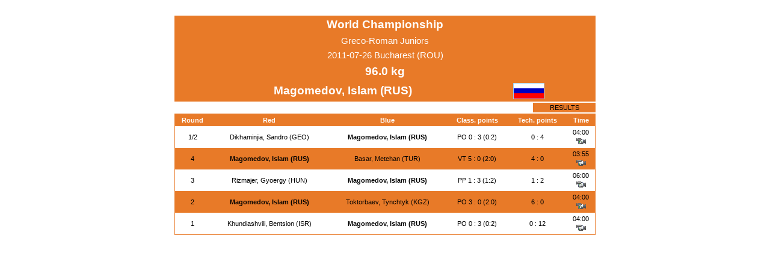

--- FILE ---
content_type: text/html; charset=UTF-8
request_url: https://whatsmat.uww.org/daten.php?kaempfe=1&wkid=75272357795B4D08BCD18FF09666490A&gkl=7&spid=38E9F59E3ECC4033A88F8A39F8357B58
body_size: 6393
content:
<!DOCTYPE html PUBLIC "-//W3C//DTD XHTML 1.0 Transitional//EN"
   "http://www.w3.org/TR/xhtml1/DTD/xhtml1-transitional.dtd">
<html xmlns="http://www.w3.org/1999/xhtml" lang="en" xml:lang="en">

<head>
  <title>International Wrestling Database</title>
  <link rel="stylesheet" type="text/css" href="ringen.css"/>
  <script type="text/javascript"  src="code.js"></script>
  <!-- Google Tag Manager -->
  <script>(function(w,d,s,l,i){w[l]=w[l]||[];w[l].push({'gtm.start':
  new Date().getTime(),event:'gtm.js'});var f=d.getElementsByTagName(s)[0],
  j=d.createElement(s),dl=l!='dataLayer'?'&l='+l:'';j.async=true;j.src=
  'https://www.googletagmanager.com/gtm.js?id='+i+dl;f.parentNode.insertBefore(j,f);
  })(window,document,'script','dataLayer','GTM-KWP9RWP');</script>
  <!-- End Google Tag Manager -->
</head>
<body>

    <center><br>
      <table class=dunkel width=700 border=0 cellpadding=4 cellspacing=0>
          <tr>
            <td class=w_14_fett colspan=2>World Championship</td>
          </tr>
          <tr>
            <td class=w_11 colspan=2>Greco-Roman  Juniors</td>
          </tr>
          <tr>
            <td class=w_11 colspan=2>2011-07-26  Bucharest (ROU)</td>
          </tr>
          
            <tr>
              <td class=w_14_fett colspan=2>96.0  kg</td>
            </tr>
          <tr>
            <td class=w_14_fett>Magomedov, Islam (RUS)</td>
            <td align=left valign=middle><img src=grafik/flaggen/rus.gif class='border_1_normal' alt=RUS width=50></td>
          </tr>
      </table>
    </center>
    <center>
    <table border=0 width=700 cellpadding=0 cellspacing=0>
      <tr><td height=2></td></tr>
        <td align=right>
          <table class=dunkel border=0 cellspacing=1>
            <tr class=normal>
              <td id='results' class=bl_8 bgcolor=#e87a28 width=100
                onmouseover=change_bgcolor('results','over') onmouseout=change_bgcolor('results','out')
                onclick=href_click('wkid=75272357795B4D08BCD18FF09666490A&gkl=7')>RESULTS</td>
            </tr>
          </table>
        </td>
      </tr>
      <tr><td height=2></td></tr>
    </table>
    <table class=dunkel border=0 width=700 cellpadding=1 cellspacing=0>
      <tr>
        <td>
          <table class=normal border=0 width=100% cellpadding=4 cellspacing=0>
            <tr class=dunkel>
              <td class=w_8_fett>Round</td>
              <td class=w_8_fett>Red</td>
              <td class=w_8_fett>Blue</td>
              <td class=w_8_fett>Class. points</td>
              <td class=w_8_fett>Tech. points</td>
              <td class=w_8_fett>Time</td>
            </tr><tr class='hell'><td class=bl_8>1/2</td><td class=bl_8>
                  <a href=daten.php?kaempfe=1&wkid=75272357795B4D08BCD18FF09666490A&gkl=7&spid=0A998310356B48E1B011F4D0763888E9>
				    Dikhaminjia, Sandro (GEO)</a></td><td class=bl_8_fett>
                  <a href=daten.php?kaempfe=1&wkid=75272357795B4D08BCD18FF09666490A&gkl=7&spid=38E9F59E3ECC4033A88F8A39F8357B58>
				    Magomedov, Islam (RUS)</a></td>
                <td class=bl_8>
  			    PO 0 : 3 (0:2)</td>
                <td class=bl_8>0 : 4</td>
                <td class=bl_8>04:00
                  <a href=http://www.fila-wrestling.com/webtv/1304/gr/130.wmv target=_blank><BR><img src=grafik/video.png border=0></a></td></tr><tr class='normal'><td class=bl_8>4</td><td class=bl_8_fett>
                  <a href=daten.php?kaempfe=1&wkid=75272357795B4D08BCD18FF09666490A&gkl=7&spid=38E9F59E3ECC4033A88F8A39F8357B58>
				    Magomedov, Islam (RUS)</a></td><td class=bl_8>
                  <a href=daten.php?kaempfe=1&wkid=75272357795B4D08BCD18FF09666490A&gkl=7&spid=FDE65DD678C9466F9E4650310A1F6EF7>
				    Basar, Metehan (TUR)</a></td>
                <td class=bl_8>
  			    VT 5 : 0 (2:0)</td>
                <td class=bl_8>4 : 0</td>
                <td class=bl_8>03:55
                  <a href=http://www.fila-wrestling.com/webtv/1304/gr/034.wmv target=_blank><BR><img src=grafik/video.png border=0></a></td></tr><tr class='hell'><td class=bl_8>3</td><td class=bl_8>
                  <a href=daten.php?kaempfe=1&wkid=75272357795B4D08BCD18FF09666490A&gkl=7&spid=6C71C524F373400D84F8A9734B68B1F4>
				    Rizmajer, Gyoergy (HUN)</a></td><td class=bl_8_fett>
                  <a href=daten.php?kaempfe=1&wkid=75272357795B4D08BCD18FF09666490A&gkl=7&spid=38E9F59E3ECC4033A88F8A39F8357B58>
				    Magomedov, Islam (RUS)</a></td>
                <td class=bl_8>
  			    PP 1 : 3 (1:2)</td>
                <td class=bl_8>1 : 2</td>
                <td class=bl_8>06:00
                  <a href=http://www.fila-wrestling.com/webtv/1304/gr/063.wmv target=_blank><BR><img src=grafik/video.png border=0></a></td></tr><tr class='normal'><td class=bl_8>2</td><td class=bl_8_fett>
                  <a href=daten.php?kaempfe=1&wkid=75272357795B4D08BCD18FF09666490A&gkl=7&spid=38E9F59E3ECC4033A88F8A39F8357B58>
				    Magomedov, Islam (RUS)</a></td><td class=bl_8>
                  <a href=daten.php?kaempfe=1&wkid=75272357795B4D08BCD18FF09666490A&gkl=7&spid=5B8A54AC7086431E966E20794EB78EB7>
				    Toktorbaev, Tynchtyk (KGZ)</a></td>
                <td class=bl_8>
  			    PO 3 : 0 (2:0)</td>
                <td class=bl_8>6 : 0</td>
                <td class=bl_8>04:00
                  <a href=http://www.fila-wrestling.com/webtv/1304/gr/086.wmv target=_blank><BR><img src=grafik/video.png border=0></a></td></tr><tr class='hell'><td class=bl_8>1</td><td class=bl_8>
                  <a href=daten.php?kaempfe=1&wkid=75272357795B4D08BCD18FF09666490A&gkl=7&spid=0E3FBF51B0EF4881AD13B6365A6D3DB9>
				    Khundiashvili, Bentsion (ISR)</a></td><td class=bl_8_fett>
                  <a href=daten.php?kaempfe=1&wkid=75272357795B4D08BCD18FF09666490A&gkl=7&spid=38E9F59E3ECC4033A88F8A39F8357B58>
				    Magomedov, Islam (RUS)</a></td>
                <td class=bl_8>
  			    PO 0 : 3 (0:2)</td>
                <td class=bl_8>0 : 12</td>
                <td class=bl_8>04:00
                  <a href=http://www.fila-wrestling.com/webtv/1304/gr/003.wmv target=_blank><BR><img src=grafik/video.png border=0></a></td></tr>
          </table>
        </td>
      </tr>
    </table></center>
<br>
<!-- Google Tag Manager (noscript) -->
<noscript><iframe src="https://www.googletagmanager.com/ns.html?id=GTM-KWP9RWP"
height="0" width="0" style="display:none;visibility:hidden"></iframe></noscript>
<!-- End Google Tag Manager (noscript) -->

</body>
</html>

